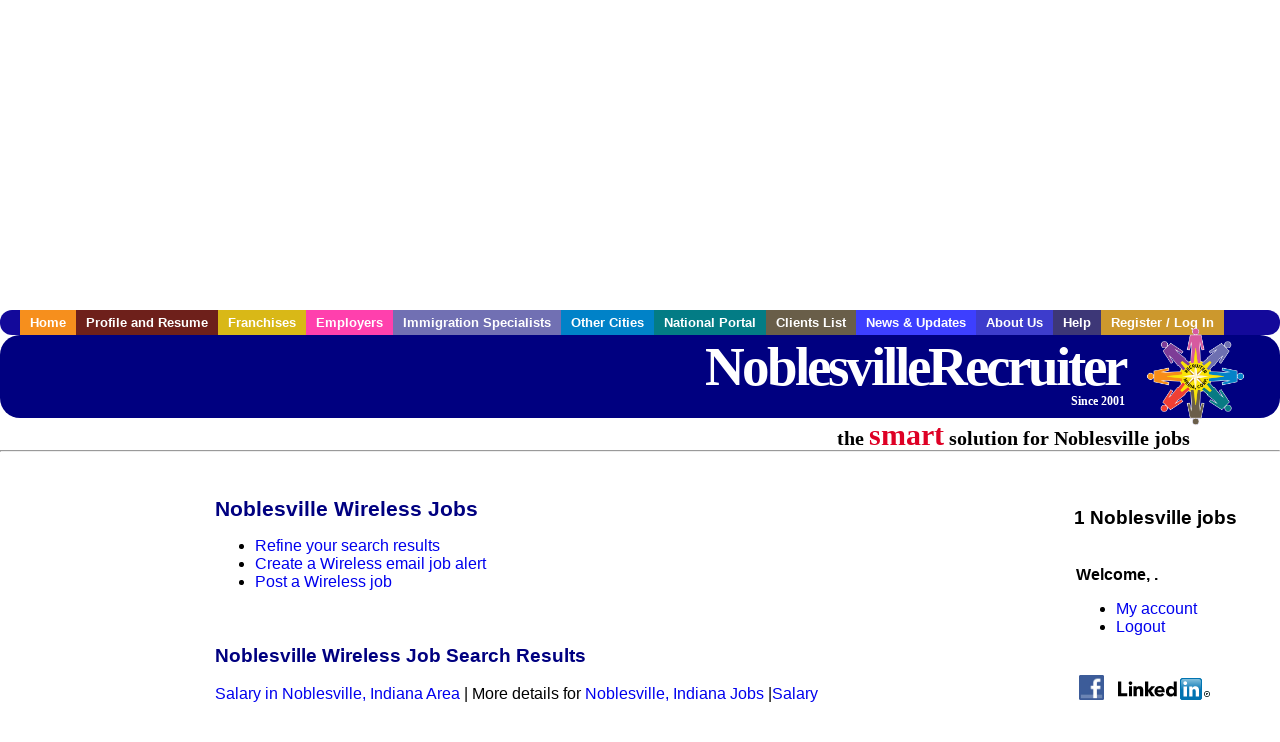

--- FILE ---
content_type: text/html; charset=utf-8
request_url: https://accounts.google.com/o/oauth2/postmessageRelay?parent=https%3A%2F%2Fwww.noblesvillerecruiter.com&jsh=m%3B%2F_%2Fscs%2Fabc-static%2F_%2Fjs%2Fk%3Dgapi.lb.en.OE6tiwO4KJo.O%2Fd%3D1%2Frs%3DAHpOoo_Itz6IAL6GO-n8kgAepm47TBsg1Q%2Fm%3D__features__
body_size: 163
content:
<!DOCTYPE html><html><head><title></title><meta http-equiv="content-type" content="text/html; charset=utf-8"><meta http-equiv="X-UA-Compatible" content="IE=edge"><meta name="viewport" content="width=device-width, initial-scale=1, minimum-scale=1, maximum-scale=1, user-scalable=0"><script src='https://ssl.gstatic.com/accounts/o/2580342461-postmessagerelay.js' nonce="SNTU39AvRKU_fJdb03nR1A"></script></head><body><script type="text/javascript" src="https://apis.google.com/js/rpc:shindig_random.js?onload=init" nonce="SNTU39AvRKU_fJdb03nR1A"></script></body></html>

--- FILE ---
content_type: text/html; charset=utf-8
request_url: https://www.google.com/recaptcha/api2/aframe
body_size: 267
content:
<!DOCTYPE HTML><html><head><meta http-equiv="content-type" content="text/html; charset=UTF-8"></head><body><script nonce="QElucOAziqWngUQATKLQfA">/** Anti-fraud and anti-abuse applications only. See google.com/recaptcha */ try{var clients={'sodar':'https://pagead2.googlesyndication.com/pagead/sodar?'};window.addEventListener("message",function(a){try{if(a.source===window.parent){var b=JSON.parse(a.data);var c=clients[b['id']];if(c){var d=document.createElement('img');d.src=c+b['params']+'&rc='+(localStorage.getItem("rc::a")?sessionStorage.getItem("rc::b"):"");window.document.body.appendChild(d);sessionStorage.setItem("rc::e",parseInt(sessionStorage.getItem("rc::e")||0)+1);localStorage.setItem("rc::h",'1768740640100');}}}catch(b){}});window.parent.postMessage("_grecaptcha_ready", "*");}catch(b){}</script></body></html>